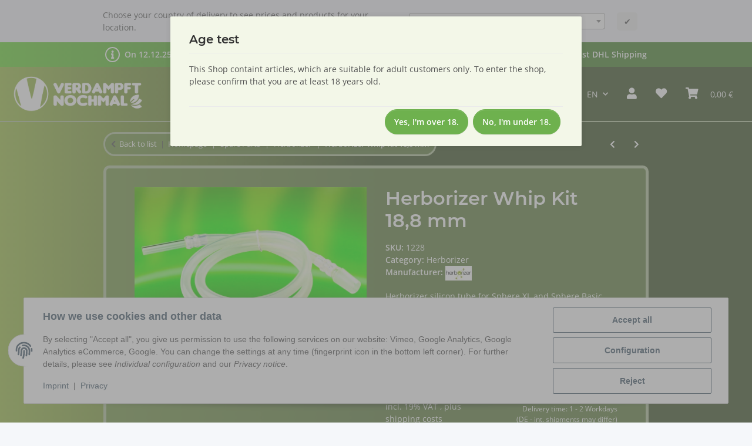

--- FILE ---
content_type: text/css
request_url: https://verdampftnochmal.de/templates/VerdampftnochmalNOVA/themes/my-nova/custom.css?v=5.5.3
body_size: 12361
content:
/****************************************** COLORS ********************************************/

:root {

    --top-bar-bg: hsla(100, 67%, 52%, 1);
    --top-bar-bg-gradiant: hsla(100, 50%, 35%, 1);
    --header-bg: hsla(76.86, 48.99%, 51.57%, 1);
    --header-bg-gradiant: hsla(88.7, 38.33%, 23.53%, 1);
    --border: #b1c39b;
    --link-hover: #6eb14e;
    --dark-green: #344E27;
    --shadow-white: rgba(255, 255, 255, 0.01);
    --boxes-bg: #f3f7e8;
    --dropdown-bg: #f5ffdc;
    --product-bg: #73964cb1;
    --news-btn: #feeb37;
    --footer-green: #283b0e;

}








/******************************************** HEADER ********************************************/


/* TOP BAR */

#header-top-bar > .container-fluid {
    justify-content: center;
    padding-top: .5rem;
    padding-bottom: .5rem;
    align-items: center;
    color: var(--white);
    font-weight: bold;
}

#header-top-bar {
    background: var(--top-bar-bg) ;
    background: linear-gradient(360deg, var(--top-bar-bg) 0%, var(--top-bar-bg-gradiant) 50%);
    background: -moz-linear-gradient(360deg, var(--top-bar-bg) 0%, var(--top-bar-bg-gradiant) 50%);
    background: -webkit-linear-gradient(360deg, var(--top-bar-bg) 0%, var(--top-bar-bg-gradiant) 50%);
    filter: progid: DXImageTransform.Microsoft.gradient( startColorstr="#6AD633", endColorstr="#4B872D", GradientType=1 );
}

#header-top-bar i {
    border: 2px solid var(--white);
    border-radius: 50%;
    padding: .25rem .5rem;
}

header .secure-checkout-topbar,
body[data-page="11"] header .nav.topbar-main.nav-dividers {
    display: none !important;
}





/* HEADER */

header {
    background: -webkit-linear-gradient(360deg, var(--header-bg) 0%, var(--header-bg-gradiant) 50%);
    box-shadow: none;
    border-bottom: 2px solid var(--border);
}

header, header a {
    color: var(--white);
}

header a:hover:not(.dropdown-item):not(.btn) {
    color: var(--link-hover);
}

@media (max-width: 991px) {
    body[data-page="11"] header > .container-fluid {
        display: block;
    }
}

/* SHOP NAV */

#comparelist-dropdown-container a,
header .submenu-headline-toplevel,
.categories-recursive-dropdown .nav-link,
header .account-icon-dropdown .dropdown-menu-right .dropdown-body a,
header .account-icon-dropdown .dropdown-menu-right .dropdown-footer a,
header  .dropdown-cart-items a,
header .shipment {
    color: var(--dark);
}

#comparelist-dropdown-container a:hover {
    color: var(--link-hover);
}

header #search .form-control {
    height: 25px;
    border-color: var(--white) !important;
    border-radius: 200px 200px 200px 200px;
    background: var(--white);
}

header #search .input-group {
    align-items: center;
}

header #search .btn-secondary {
    background-color: transparent !important;
    border-color: transparent !important;
}

header #shop-nav .nav-item i,
header .fa-user,
header .fa-search {
    font-size: 1.2rem;
}

header .fa-sup {
    font-size: 10px;
}

header .wishlist-dropdown-footer .btn-primary {
    color: var(--white) !important;
}

@media (min-width: 1600px) {

    header #search .form-control {
        width: 250px;
    }
}


@media (min-width: 992px) {

    #search {
        margin-right: 0;
    }

    #search .form-clear {
        bottom: 10px;
        justify-content: normal;
    }
}


@media (max-width: 991px) {

    header .fa-sup {
        top: 3px;
    }
}

@media (max-width: 340px) {

	#shop-logo{
		max-width: 80px;
	}
	
    #shop-nav .search-wrapper-dropdown{
        margin-right: -15px;
    }
}


/* MEGA MENU */

header .navbar-nav > .nav-item > .nav-link.dropdown-toggle::after {
    content: none !important;
}

header .navbar-nav > .nav-item > .nav-link::before {
    border: none;
}

header  .nav-scrollbar .navbar-nav > .nav-item.nav-scrollbar-item.active .nav-link {
    font-weight: bold;
    text-transform: uppercase;
    color: var(--link-hover);
}

header  .nav-scrollbar .navbar-nav > .nav-item.nav-scrollbar-item.active .nav-link  .nav-mobile-heading {
    border: 2px solid var(--white);
    border-radius: 200px 200px 200px 200px;
    padding-right: 6px;
    padding-left: 6px;
}

header  .nav-scrollbar .navbar-nav > .nav-item.nav-scrollbar-item.active .nav-link:hover .nav-mobile-heading {
    background: var(--white);
    text-decoration: none;
}

header .navbar-nav .dropdown .nav-item a .text-truncate {
    font-weight: 400;
    text-transform: capitalize;
    color: var(--dark);
}

header .navbar-nav .dropdown .nav-item a:hover:not(.dropdown-item):not(.btn) .text-truncate {
    color: var(--link-hover);
}

.nav-scrollbar-arrow.right {
    background-image: linear-gradient(to right, var(--shadow-white) 0%, var(--dark-green) 70%);
}

.nav-scrollbar-arrow.left {
	background-image: linear-gradient(to right, var(--header-bg) 30%, var(--shadow-white) 100%);
}

.nav-scrollbar-arrow.right,
.nav-scrollbar-arrow.left {
    color: var(--white);
}

.nav-scrollbar-inner {
    overflow-x: hidden;
}

.nav-scrollbar-item .nav-mobile-heading,
header .navbar-nav > .nav-item > .nav-link .text-truncate {
    font-weight: bold;
}

/*header .navbar-nav > .nav-item > .nav-link:hover .nav-mobile-heading,*/
header .navbar-nav > .nav-item > .nav-link:hover .text-truncate {
    /*text-decoration: underline;*/
    transition: .2s all linear;
}

@media (min-width: 992px) {

    nav.navbar {
        align-items: center !important;
    }

    header .nav-scrollbar-inner {
        align-items: center;
        padding-bottom: 0;
    }
	
	header .navbar-collapse {
		height: auto;
	}

    header .navbar-nav > .nav-item > .nav-link {
        padding: 1rem 1rem;
		font-size: 1rem;
    }

}

@media (max-width: 991px) {

    #mainNavigation, #mainNavigation .subcategory-wrapper,
    #mainNavigation .categories-recursive-dropdown  {
        background: -webkit-linear-gradient(270deg, var(--header-bg) 0%, var(--header-bg-gradiant) 50%);
    }

    #mainNavigation .subcategory-wrapper a:hover,
    .navbar-toggler-icon:hover {
        color: var(--link-hover);
    }

    header .navbar-toggler,
    header .navbar-nav .dropdown .nav-item a .text-truncate {
        color: var(--white);
    }
}






/* LOGO */

@media (min-width: 992px) {

    header .navbar-brand img {
        height: 60px;
    }

    header .navbar-brand {
        padding-top: 0;
        padding-bottom: 0;
    }

    .toggler-logo-wrapper .logo-wrapper {
        padding-left: 0;
    }
}




/******************************** Products **************************************/

body[data-page="2"] .title {
    text-align: center;
}

.productlist-filter-headline {
    border-bottom-right-radius: 0 !important;
    border-bottom-left-radius: 0 !important;
    margin-bottom: 0;
    border-radius: 5px !important;
    z-index: 11;
}

.page-text,
.productlist-page-nav.productlist-page-nav-header-m > .col {
    color: var(--white);
}

.page-item.active .page-link::after, .page-item.active .page-text::after {
	border-bottom: 4px solid  var(--link-hover);
}

.page-link:hover, .page-text:hover,
.page-item.active .page-link, .page-item.active .page-text {
    color:  var(--link-hover);
}

aside {
    background: var(--boxes-bg);
}

#sidepanel_left #asideCats {
    border: 2px solid var(--white);
    border-radius: 5px;
    border-top-right-radius: 0;
    border-top-left-radius: 0;
    margin-top: -.5rem;
    margin-left: 2px;
    margin-right: 2px;
    z-index: 10;
    padding: 1rem;
    background: var(--dropdown-bg);
}

aside .nav-panel > .nav > .active > .nav-link {
    border-bottom: 2px solid var(--link-hover);
}

aside .box-categories .dropdown .collapse, aside .box-linkgroup .dropdown .collapse {
    background: var(--dropdown-bg);
}

.box-link-wrapper i.snippets-filter-item-icon-right {
    color: var(--link-hover);
}

aside .box-filter-hr {
    display: none;
}

aside .input-group-text {
    background: var(--link-hover);
    border-color: var(--link-hover);
    color: var(--white);
}

.productlist-page-nav-bottom,
.productlist-page-nav-top {
    display: none;
}

body[data-page="2"] .title ~ .row.justify-content-lg-end {
    padding: 1rem;
    border: 5px solid var(--border);
    border-radius: 5px;
    margin-left: -5px;
    margin-top: 1rem;
    background: var(--product-bg);
    margin-bottom: 1rem;
    margin-right: 0;
}

.productbox.productbox-hover .productbox-inner::before {
    content: none;
}

body[data-page="2"] .productbox-inner {
    background: var(--boxes-bg);
    border: 5px solid var(--boxes-bg);
    border-radius: 10px;
    padding: .3rem;
    color: var(--dark);
}

.productbox-image {
    margin-bottom: 1rem;
}

.productbox-inner .productbox-title {
    text-align: center;
    font-size: 1rem;
    font-weight: bold;
}

.productbox-inner .price_wrapper {
    text-align: center;
}

.productbox-ribbon.ribbon {
    top: 0 !important;
    left: -17px !important;
}

.productlist-page-nav,
.snippets-filter-item-all {
   color: var(--white);
}

.productbox-inner .rating {
    text-align: center;
    display: block;
}

@media (min-width: 768px) {

    .productlist-page-nav.productlist-page-nav-header-m {
        margin-top: 0;
    }

    .productlist-page-nav.productlist-page-nav-header-m > .col {
        margin-top: 0;
        margin-bottom: 1rem;
    }

    .sidepanel-left {
        margin-top: 0;
        padding: 1rem;
        border-radius: 5px;
    }


}

@media (max-width: 991px) {

    aside {
        background: transparent;
    }

    .productlist-page-nav.productlist-page-nav-header-m > .col {
        text-align: center;
    }

}

@media (max-width: 767px) {

    #sidepanel_left #asideCats {
       display: block !important;
       margin: 0;
    }

    aside .box-normal-hr {
        border: none;
    }

    .sidepanel-left .box-normal .box-normal-link {
        background-color: var(--link-hover);
        border-color: var(--link-hover);
        margin-bottom: 0;
        padding: 1rem;
        border-top-left-radius: 5px;
        border-top-right-radius: 5px;
    }

    .productbox-inner .productbox-title,
    .productbox-inner .productbox-price {
        font-size: 14px;
    }

}







/* Detail Seite */
#product-offer {
    border: 5px solid var(--border);
    background: var(--product-bg);
    color: var(--white);
}

#product-offer a,
#product-offer .product-info .question-on-item .question {
    color: var(--white);
}

#product-offer a:hover,
#product-offer .product-info .question-on-item .question:hover {
    color: var(--link-hover);
}

.tab-content {
    margin: 0 0;
    padding: 2rem;
    background: #fff;
}

.tab-navigation .nav-link {
    color: var(--white);
}

.nav-tabs .nav-link.active, .nav-tabs .nav-item.show .nav-link, .nav-tabs .nav-link:hover {
    color: #fff;
}

.tab-navigation .nav-link::after {
    display: none;
}

.product-detail .product-actions {
    position: static;
}

#image_wrapper.fullscreen .product-detail-image-topbar #image_fullscreen_close:hover,
#image_wrapper #gallery .slick-arrow:hover {
    background-color: var(--link-hover);
    color: var(--white);
}

/*#tab-description .desc {
    height: 100px;
    overflow: hidden;
    transition: height 2s ease-in;
}

#loadMore {
    display: flex;
    margin: 0 auto;
}

#tab-description .desc.readmore {
    height: auto !important;
    transition: height 2s ease-in;
   
}*/

@media (min-width: 992px) {

    #product-offer {
        margin-right: 0;
        margin-left: 0;
        padding: 2rem;
        margin-top: -1.5rem;
        border-top-left-radius: 10px;
        border-top-right-radius: 10px;
        border-bottom: none;
    }

    .tab-navigation .nav-link {
        font-size: 1rem;
    }

    .product-offer .price.h1 {
        font-size: 3rem;
    }

    .nav-tabs {
        border: 5px solid var(--border);
        background: -webkit-linear-gradient(360deg, var(--header-bg) 0%, var(--header-bg-gradiant) 50%);
        padding-right: 1rem;
        padding-left: 1rem;
    }

}

@media (min-width: 1300px) {

    .nav-tabs {
        margin-right: -2rem;
        margin-left: -2rem;
        border-radius: 200px 200px 200px 200px;
    }

}

@media (max-width: 991px) {

    #product-offer {
        border: none;
        background: transparent;
    }

}

@media (max-width: 767px) {

    .product-buy .btn-primary {
        margin-bottom: 1rem;
    }

}




/****************  WARENKORB *******************************************/

#cart-form a:hover,
#cart-form button:hover {
    color: var(--link-hover);
}

#cart-form .form-control.quantity {
    height: auto;
    font-size: .875rem;
}

#cart-form  .btn- {
    border-color: transparent !important;
    padding: 0.625rem 0.9375rem;
    background: var(--white) !important;
    color: var(--dark-green) !important;
}

#cart-form  .input-group-prepend {
    margin-right: 0;
}

@media (max-width: 767px) {

    body[data-page="3"] h1.h2 {
        font-size: 1.5rem;
    }

}






/***************** KASSEE ***************************/

body[data-page="11"] .card-title {
    color: var(--dark-green);
}

.stepper .step-active {
    background: var(--dark-green);
}

.stepper .step .step-content::after {
	background-color: var(--link-hover);
}

.stepper .step-active .step-content::after {
	background: var(--link-hover);
}

@media (min-width: 992px) {
	.stepper .step .step-content::after {
		background-color: var(--dark-green);
	}

	.stepper .step-active .step-content::after {
		background: var(--dark-green);
	}
}

.stepper .step-active .step-content {
    color: var(--white);
}

.stepper .step-active::after {
    border-left-color: var(--dark-green);
}

.checkout-steps .step-check {
	color:  var(--white);
}

.text-info {
    color: var(--white) !important;
}

.checkout-confirmation .checkout-confirmation-legal-notice {
    color: var(--white);
}

.checkout-confirmation .checkout-confirmation-items .card-body {
    margin-top: 0;
}

@media (max-width: 991px) {

    .stepper .step {
        background: transparent;
    }

    .stepper .step-active .step-content {
        color: var(--dark-green);
        padding: .5rem;
    }

    .stepper .step .step-content {
        color: var(--dark-green);
        padding: .5rem;
    }

}




/*********** SITEMAP SITEMAP SITEMAP **************/

body[data-page="25"] .card-header, body[data-page="25"] .card {
    background: var(--dark-green);
    border-color: var(--white);
    color: var(--white);
}


body[data-page="25"] .card-header {
    border-bottom: 1px solid var(--white);
}

a.nice-deco {
    color: var(--white);
}

a.nice-deco:hover {
    color: var(--link-hover);
}

a.nice-deco::after {
    content: none;
}

a.nice-deco::before {
    background: var(--link-hover);
}










/* Products Slider */
.no-opc .product-slider-wrapper .opc-product-slider {
	overflow: visible;
}

.no-opc .product-slider-wrapper .slick-slider-other {
	margin-bottom: 2rem;
}

.no-opc .product-slider-caption.hr-sect {
	justify-content: flex-start;
	margin-top: 1rem;
	margin-bottom: 1rem;	
}
.no-opc .product-slider-caption.hr-sect p {
	margin-bottom: 0;
}
.product-slider-wrapper .hr-sect::before, .product-slider-wrapper .hr-sect::after,
.slick-slider-other .hr-sect::before, .slick-slider-other .hr-sect::after {
    content: none;
}

.slick-slider-other .hr-sect {
    justify-content: flex-start;
    margin-top: 2rem;
}

.product-slider-wrapper .hr-sect a,
.slick-slider-other .hr-sect {
    color: var(--white);
}

@media (min-width: 1600px) {
	.product-slider-wrapper .slick-prev,
	.slick-slider-other .slick-prev {
		left: -6rem;
	}

	.product-slider-wrapper .slick-next,
	.slick-slider-other .slick-next {
		right: -6rem;
	}
}

.product-slider-wrapper .slick-arrow,
.slick-slider-other .slick-arrow {
    background-color: transparent;
    /*color: var(--dark-green);*/
	color: #fff;
    opacity: 1;	
}

.product-slider-wrapper .slick-arrow:hover,
.slick-slider-other .slick-arrow:hover {
    color: var(--link-hover);
}

.product-slider-wrapper .product-wrapper .items-wrapper, .slick-slider-other .product-wrapper .items-wrapper {
    background: var(--white);
    border-radius: 10px;
    padding: 1rem;
    /*height: auto;
    display: flex;
    flex-direction: column;
    justify-content: flex-end;*/
}

.product-slider-wrapper .slick-arrow::after,
.slick-slider-other .slick-arrow::after {
    font-size: 2rem;
}

.product-slider-wrapper .product-wrapper  .text-clamp-2,
.slick-slider-other  .text-clamp-2,
.product-slider-wrapper .product-wrapper .price_wrapper .price,
.slick-slider-other .price_wrapper .price {
    color: var(--link-hover);
    font-size: 1rem;
}

.carousel:not(.slick-initialized).slick-type-product .product-wrapper,
.slick-slide  {
    padding: 0 .5rem;
}
@media (max-width: 800px) {
	.carousel:not(.slick-initialized).slick-type-product .product-wrapper,
.slick-slide  {
    padding: 0 .5rem;
}
}

@media (max-width: 991.98px){
.slick-type-product:not(.slider-no-preview) .slick-list, .slick-type-half:not(.slider-no-preview) .slick-list, .slick-type-news:not(.slider-no-preview) .slick-list, .slick-type-three:not(.slider-no-preview) .slick-list, .slick-type-box:not(.slider-no-preview) .slick-list {
    padding-right: 0; 
}
}

@media (min-width: 1300px) {

    body[data-page="18"] .product-slider-wrapper,
    body[data-page="1"] .recommendations  {
        max-width: 1250px;
    }

    body[data-page="1"] .recommendations {
        margin: 0 auto;
    }

}

@media (min-width: 768px) {

    .slick-slider-other .slick-slider-other-container {
        padding-left: 0;
        padding-right: 0;
    }

}

@media (max-width: 767px) {
    .carousel:not(.slick-initialized).slick-type-product .product-wrapper {
        width: calc(100%/2);
        min-width: calc(100%/2);
    }
}

@media (max-width: 479px) {
    .carousel:not(.slick-initialized).slick-type-product .product-wrapper {
        width: calc(100%/1);
        min-width: calc(100%/1);
    }
}

@media (min-width: 767.999999px) {
    .carousel:not(.slick-initialized).slick-type-product .product-wrapper {
        width: calc(100%/3);
        min-width: calc(100%/3);
    }
}

@media (min-width: 991.999999px) {
    .carousel:not(.slick-initialized).slick-type-product .product-wrapper {
        width: calc(100%/4);
        min-width: calc(100%/4);
    }
}

@media (min-width: 1299.999999px) {
    .carousel:not(.slick-initialized).slick-type-product .product-wrapper {
        width: calc(100%/5);
        min-width: calc(100%/5);
    }
}

@media (max-width: 1599px) {

    .product-slider-wrapper .slick-prev {
        left: 0;
    }

    .product-slider-wrapper .slick-next {
        right: 0;
    }

}

@media (max-width: 1299px) {

    .slick-slider-other .slick-prev {
        left: 0;
    }

    .slick-slider-other .slick-next {
        right: 0;
    }

}

@media (max-width: 991px) {

    .slick-slider-other .hr-sect {
        justify-content: center;
        border: none;
        padding: 0;
    }

}











/* StartSeite */

body[data-page="18"] .nivo-caption {
    left: 40%;
    top: 50%;
    transform: translate(-40%, -50%);
    width: 50%;
    background: transparent !important;
    opacity: 1;
    color: var(--white) !important;
}

body[data-page="18"] .nivo-caption .title {
    font-size: 40px;
    text-transform: uppercase;
    color: var(--white);
}

body[data-page="18"] .nivo-caption p {
    width: 50%;
    font-size: 1rem;
}

body[data-page="18"] .theme-default .nivoSlider {
    z-index: 11;
}

.no-opc .favorite-cats-container {
    margin-top: -1rem;
    z-index: 10;
    padding: 2rem;
}

.no-opc .favorite-cats-container h2 {
    font-weight: 700;
    font-size: 30px;
}

.no-opc .favorite-cats-container .row.gallery .product-wrapper .category-wrapper {
    background: var(--white);
    padding: 1rem;
    border: 5px solid var(--boxes-bg);
    border-radius: 10px;
}

.no-opc .favorite-cats-container .row.gallery .product-wrapper .category-wrapper a {
    font-weight: 700;
    font-size: 1.5rem;
}

@media (max-width: 991px) {

    body[data-page="18"] .nivo-caption p {
        display: none;
    }

    .no-opc .favorite-cats-container .row.gallery .product-wrapper .category-wrapper a {
        font-size: 14px;
    }

    body[data-page="18"] .nivo-caption .title {
        font-size: 30px;
    }

}

@media (max-width: 479px) {

    body[data-page="18"] .nivo-caption .title {
        font-size: 1rem;
    }

    .no-opc .favorite-cats-container h2 {
        font-size: 1.5rem;
    }

    .no-opc .favorite-cats-container .row.gallery .product-wrapper .category-wrapper a {
        font-size: 10px;
    }

}









/* FOOTER */
#footer {
    color: var(--white);
    padding: 0;
    background:var(--boxes-bg);
}

#footer > .container-fluid {
    padding-right: 0;
    padding-left: 0;
    overflow-x: hidden;
}

#footer .newsletter-wrapper-bg {
    padding-right: 0;
    padding-left: 0;
    background: var(--top-bar-bg) ;
    background: linear-gradient(360deg, var(--top-bar-bg) 0%, var(--top-bar-bg-gradiant) 50%);
    background: -moz-linear-gradient(360deg, var(--top-bar-bg) 0%, var(--top-bar-bg-gradiant) 50%);
    background: -webkit-linear-gradient(360deg, var(--top-bar-bg) 0%, var(--top-bar-bg-gradiant) 50%);
    filter: progid: DXImageTransform.Microsoft.gradient( startColorstr="#6AD633", endColorstr="#4B872D", GradientType=1 );
}

#footer .newsletter-wrapper {
    display: flex;
    justify-content: center;
    align-items: center;
    padding: 1rem;    
}

#footer .newsletter-wrapper .info {
    width: 50%;
    font-size: 1.3rem;
    display: flex;
    align-items: center;	
}

#footer .newsletter-wrapper .info i,
#footer .footer-usps i {
    font-size: 4rem;
}

#footer .newsletter-wrapper form {
    width: 50%;
}

#footer .news-button {
    color: var(--dark-green);
    background-color: var(--news-btn);
    border-color: var(--news-btn);
    border-radius: 200px 200px 200px 200px;
}

#footer .form-control {
    border-radius: 200px 200px 200px 200px;
    margin-right: .5rem;
}

#footer .footer-usps {
    background: -webkit-linear-gradient(360deg, var(--header-bg) 0%, var(--header-bg-gradiant) 50%);
    border: 5px solid var(--link-hover);
    padding-top: 1rem;
    padding-bottom: 1rem;
}

#footer .footer-usps h3 {
    font-size: 1.5rem;
    margin-bottom: .5rem;
}

#footer .footer-usps p {
    margin-bottom: .5rem;
}

#footer .footer-social-media,
.footnote-vat,.footnote-vat-custom, #footer #copyright {
    background-color: transparent;
}

#footer .footer-boxes-container {
    background: url('../base/images/footer_left.jpg'), url('../base/images/footer_right.jpg');
    background-position: top left, top right;
    background-size: contain;
    background-repeat: no-repeat, no-repeat;
}


#footer.newsletter-active #footer-boxes {
    margin-top: 0;
}

#footer .footer-social-media {
    margin-bottom: .5rem;
    margin-top: .5rem;
}

#footer .footer-additional-wrapper li {
   margin-bottom: 0;
}

#footer #footer-boxes,
#footer .productlist-filter-headline,
#footer .nav-link {
    color: var(--footer-green);
}

#footer .nav-link:hover {
    color: var(--link-hover);
}

#footer.newsletter-active #footer-boxes {
    padding-top: 2rem;
}

#footer .footer-boxes-container {
    position: relative;
}

#footer #footer-boxes > .col-lg-4:first-child, #footer #footer-boxes > .col-lg-4:nth-child(2), #footer #footer-boxes > .col-lg-4:nth-child(3) {
    border-bottom: 2px solid var(--footer-green);
    margin-bottom: 2rem;
    display: flex;
    justify-content: center;
    padding-right: 0;
    padding-left: 0;
}

#footer .footer-social-media ul {
    justify-content: center;
}

#footer .btn-icon-secondary {
    border-color: var(--footer-green);
    color: var(--white);
    background-color: var(--footer-green);
}

#footer .footnote-vat-custom {
    text-align: center;
    color: var(--footer-green);
}

#footer #system-credits {
    color: var(--footer-green);
    margin-bottom: 1rem;
}

#footer #system-credits .text-white {
    color: var(--footer-green) !important;
}

#footer .special-box h3 {
    color:var(--footer-green) ;
}

#footer .special-box .link {
    padding-right: 1rem;
    padding-left: 1rem;
    margin-bottom: 2rem;
}

#footer .special-box .link,
#footer .special-box .shop_now {
    display: flex;
    justify-content: space-between;
    align-items: center;
}

#footer .special-box .link a {
    font-size: 1rem;
    color: var(--footer-green);
    border: 2px solid var(--footer-green);
    border-radius: 200px 200px 200px 200px;
    padding-right: .5rem;
    padding-left: .5rem;
    margin-bottom: .5rem;
    display: inline-block;
}

#footer .special-box .link a:hover {
    background: var(--link-hover);
    color: var(--white);
    border-color: var(--link-hover);
}

#footer .special-box .shop_now ~ hr {
    border-top: 3px solid var(--link-hover);
}

#footer .special-box .shop_now .right hr {
    border-color: transparent;
}

#footer .special-box .shop_now .right {
    color: var(--dark-green);
    font-weight: bold;
    font-size: 1rem;
}

#footer .special-box .shop_now ~ hr ~ .shop_now .left,
#footer .special-box .shop_now ~ hr ~ .shop_now .right {
    width: 50%;
}

#footer .nav-link {
    padding: 0 0;
}

#footer li {
    margin-bottom: 0;
}

#footer-boxes p {
    margin-bottom: .25rem;
}

#footer #copyright {
    background-color: transparent;
    color: var(--footer-green);
    margin-top: 0;
}

#footer #copyright > div {
    padding-top: 0;
    padding-bottom: 0;
    font-size: 0.75rem;
    text-align: center;
}

@media (max-width: 1299px) {
	
	#footer .footer-usps > .row > .col {
		margin-bottom: 1rem;
    }

    #footer .footer-usps > .row > .col > .row {
        flex-direction: column;
    }

    #footer .footer-usps > .row > .col > .row > .col {
        text-align: center;
		flex: 0 0 100%;
		max-width: 100%;
    }
	
	#footer .footer-usps > .row > .col > .row > div.col:first-of-type {		
		display: flex;
		justify-content: center;
		margin-bottom: .5rem;		
	}

    #footer .footer-usps h3 {
        font-size: 1rem;
    }

    #footer .footer-usps p {
        margin-bottom: 1rem !important;
    }

    #footer .footer-boxes-container {
        background-size: auto;
        background-position: bottom center;
    }

}

@media (max-width: 991px) {

    #footer .special-box .link {
        padding-right: 0;
        padding-left: 0;
        display: inline-block;
    }

    #footer .special-box .shop_now {
        flex-direction: column;
        justify-content: center;
        align-items: center;
    }

    #footer .special-box .shop_now .left {
        margin-bottom: 1rem;
    }

    #footer .special-box .shop_now ~ hr ~ .shop_now .left,
    #footer .special-box .shop_now ~ hr ~ .shop_now .right {
        width: 100%;
        text-align: center;
    }

}

@media (max-width: 767px) {

    #footer .newsletter-wrapper,
    #footer .newsletter-wrapper .info {
        flex-direction: column;
    }

    #footer .newsletter-wrapper form,
    #footer .newsletter-wrapper .info  {
        width: 100%;
    }

    #footer #footer-boxes > .col-lg-4:first-child, #footer #footer-boxes > .col-lg-4:nth-child(2), #footer #footer-boxes > .col-lg-4:nth-child(3) {
        border: none;
        margin-bottom: 0;
        display: block;
        padding: 1rem;
    }

    #footer .special-box .shop_now .right {
        margin-bottom: 1rem;
    }

}


@media (max-width: 479px) {

    #footer .newsletter-wrapper .info {
        font-size: 14px;
    }

    #footer .special-box .link {
        padding: 1rem;
    }

}




/* General */
.form-control:focus {
    box-shadow: 0 0 0;
    border-color: var(--link-hover);
}

legend,
.pass-wrapper,
.account-head-data  {
    color: var(--white);
}

.btn-outline-danger {
    border-radius: 200px;
    background: #b90000;
    color: var(--white);
}

a {
    text-decoration: none;
    transition: none;
}

a:hover, a:focus {
	color: var(--link-hover);
}

.btn-primary {
    background-color: var(--link-hover);
    border-color: var(--link-hover);
    color:  var(--white);
    border-radius: 200px 200px 200px 200px;
}

.btn-primary:hover,
.btn-primary:focus, .btn-primary.focus,
.btn-primary:not(:disabled):not(.disabled):active {
    color: var(--white);
    background-color: var(--dark-green);
    border-color: var(--dark-green);
}

.btn.btn-secondary.dropdown-toggle {
	background-color: var(--link-hover);
    border-color: var(--link-hover);
    color:  var(--white);
    border-radius: 200px 200px 200px 200px;
}

.btn.btn-secondary.dropdown-toggle:hover,
.btn.btn-secondary.dropdown-toggle:focus, .btn.btn-secondary.dropdown-toggle.focus,
.btn.btn-secondary.dropdown-toggle:not(:disabled):not(.disabled):active {
    color: var(--white);
    background-color: var(--dark-green);
    border-color: var(--dark-green);
}

.btn-outline-primary {
    color: var(--white);
    background-color: var(--dark-green);
    border-color: var(--dark-green);
    border-radius: 200px 200px 200px 200px;
}

.btn-outline-primary:hover,
.btn-outline-primary:focus, .btn-outline-primary.focus,
.btn-outline-primary:not(:disabled):not(.disabled):active {
    background-color: var(--link-hover);
    border-color: var(--link-hover);
    color:  var(--white);
}

header .btn-outline-primary {
    color: var(--white);
    background-color: var(--dark-green);
    border-color: var(--dark-green);
    border-radius: 200px 200px 200px 200px;
}

header .btn-outline-primary:hover,
header .btn-outline-primary:focus, header .btn-outline-primary.focus,
header .btn-outline-primary:not(:disabled):not(.disabled):active {
    background-color: var(--link-hover);
    border-color: var(--link-hover);
    color:  var(--white);
}

.fa-sup {
    background: var(--white);
    color: var(--dark-green);
}

.cart-dropdown .dropdown-cart-items img {
    width: 100%;
    height: auto;
}

#main-wrapper {
    background: -webkit-linear-gradient(360deg, var(--header-bg) 0%, var(--header-bg-gradiant) 50%);
}

body[data-page="2"] .has-left-sidebar .breadcrumb-container {
    display: none;
}

h1, h2, h3, h4, h5, h6, .h1, .h2, .product-matrix .product-matrix-title, .h3, .sidepanel-left .box-normal .box-normal-link, .h4, .h5 {
    color: var(--white);
}

h1.h2 {
    font-size: 2rem;
}

.btn-outline-secondary {
    border-color: var(--white);
    background-color: transparent;
    color: var(--white);
}

.btn-outline-secondary:not(:disabled):not(.disabled).active {
    border-color: var(--link-hover);
    background-color: var(--link-hover);
    color: var(--white);
}

.btn-link:hover {
    color: var(--link-hover);
}

hr {
    border-top: 1px solid var(--white);
}

.noUi-horizontal .noUi-handle {
    top: -0.2em;
    border-radius: 50%;
    background: var(--link-hover);
    border: 0;
    width: 0.7em;
    height: 0.7em;
    box-shadow: 0px 0px 0px 5px #add703c9;
}

.noUi-horizontal .noUi-connect {
    background: var(--link-hover);
}

.bootstrap-select.custom-select button.dropdown-toggle:focus,
.bootstrap-select.custom-select.show button.dropdown-toggle,
.bootstrap-select.custom-select:not(:disabled):not(.disabled):active {
    border-color:var(--link-hover);
    outline: none !important;
}

.badge-primary {
    color: var(--white);
    background-color: var(--link-hover);
}

.breadcrumb {
    background: var(--product-bg);
    border: 3px solid var(--border);
    border-radius: 200px 200px 200px 200px;
    padding-right: 10px;
    padding-left: 10px;
}

.breadcrumb a {
    color: var(--white);
}

.breadcrumb a:hover {
    color: var(--link-hover);
}

.breadcrumb-item + .breadcrumb-item::before {
    color: var(--white);
    content: "|";
}

.swatches-text {
    border: 1px solid var(--white);
}

.swatches-text.active {
    border: 1px solid var(--link-hover);
    background-color: var(--link-hover);
}

.vat_info {
    color: var(--white);
}

.modal-content {
    background: -webkit-linear-gradient(360deg, var(--header-bg) 0%, var(--header-bg-gradiant) 50%);
    color: var(--white);
}

.modal-content a {
    color: var(--white);
}

.modal-content a:hover {
    color: var(--link-hover);
}

.modal-content .col-form-label {
	color: #525252;
}

.modal-header .close:hover {
    background-color: var(--link-hover);
}

.carousel-thumbnails .slick-slide {
    border: 1px solid var(--white);
}

.custom-control-input:checked ~ .custom-control-label::before {
    border-color: var(--link-hover);
    background-color: var(--link-hover);
}

.estimated-delivery,
.estimated-delivery:hover .estimated-delivery-info  {
    color: var(--white);
}

.btn- {
    border-color: transparent !important;
    border: none;
    background: transparent !important;
    padding: 0;
}

.counter {
    border-top-right-radius: 200px;
    border-bottom-right-radius: 200px;
    background-color: var(--white);
}

.form-control.quantity {
    border-top-left-radius: 200px;
    border-bottom-left-radius: 200px;
    height: 44px;
    font-size: 1rem;
    color: var(--dark-green);
}

.fa.fa-greater-than,
.fa.fa-less-than {
    transform: rotate(270deg);
    color: var(--dark-green);
}

.form-counter {
    border: none;
}

.badge-circle-1 {
    border-color: var(--link-hover);
    color: var(--link-hover);
}

.badge-circle-1:hover,
.badge-circle-1:focus, .badge-circle-1.focus,
.badge-circle-1:not(:disabled):not(.disabled):active {
    background: var(--link-hover);
    color: var(--white);
    border-color: var(--link-hover);
}

.slick-dots li.slick-active button {
    border-color: var(--link-hover);
    background: var(--link-hover);
}

.navigation-arrows .btn {
    color: var(--white);
}

.navigation-arrows .btn:hover {
    color: var(--link-hover);
}

.smoothscroll-top  {
    background-color: var(--dark-green);
    color: var(--white);
}

.smoothscroll-top:hover  {
    background-color: var(--link-hover);
}

body[data-page="18"] #content-wrapper:not(.has-fluid) {
	padding-top: 0;
}

@media (min-width: 992px) {
    body[data-page="2"] #content > .row {
        margin-left: 0;
    }

    .breadcrumb-wrapper {
        border: none;
    }
}

/******************/
/* Ausbesserungen */
/******************/

.badge-circle-1.on-list {
	border: 1px solid var(--dark-green);
	background-color: var(--dark-green);
}

/* Header */

header#jtl-nav-wrapper {
	padding: .5rem 0;
}

#comparelist-dropdown-container a.btn-primary {
	color: #fff;
}

@media (max-width: 991px) {
	header {
		background: var(--header-bg-gradiant);
	}
}

.is-checkout header, .is-checkout .navbar, #jtl-nav-wrapper nav.navbar {
	height: auto;
}

header .dropdown-menu a:not(.dropdown-item):not(.btn) {
	color: #525252;
}

@media (min-width: 992px) {
	.toggler-logo-wrapper {
		height: 76px;
		display: flex;
		align-items: center;
	}
	
	header .navbar-nav > .nav-item > .dropdown-menu {
		display: block;
		max-height: 0;
		transition: max-height .5s ease-out;
	}
	
	header .navbar-nav > .nav-item > .dropdown-menu.show {
		display: block;		
		max-height: 80vh;
		transition: max-height .5s ease-in;
		overflow: hidden;
	}
	
	header .navbar-nav > .nav-item > .dropdown-menu.show .dropdown-body {
		max-height: 80vh;
	}
	
	header .navbar-nav > .nav-item > .dropdown-menu.show .dropdown-body > .container {
		max-height: calc(80vh - 3rem);
		overflow: auto;
		scrollbar-color: var(--link-hover) #f5f5f5;
		scrollbar-width: thin;
	}
	
	header .navbar-nav > .nav-item > .dropdown-menu.show .dropdown-body > .container .lg-row-lg {
		margin-left: -1rem;
		margin-right: -1rem;
	}
	
	header .navbar-nav > .nav-item > .dropdown-menu.show .dropdown-body > .container::-webkit-scrollbar-track {  
		border-radius: 100px;
	}
}
	
	header .nav-scrollbar .navbar-nav > .nav-item.nav-scrollbar-item.active .nav-link .nav-mobile-heading {
		background-color: #fff;
		padding: .5rem 1rem;
	}		
}

/* Header mobil */

@media (max-width: 575px) {
	header .navbar-brand img {
		height: 28px;
	}
	
	#shop-nav .nav-link {
		padding-left: 0.375rem;
		padding-right: 0.375rem;
	}
}

/* Content */

@media (max-width: 991px) {
	#main-wrapper {
		background: var(--header-bg-gradiant);
	}
}

body[data-page="31"] #main-wrapper,
body[data-page="19"] #main-wrapper,
body[data-page="8"] #main-wrapper,
body[data-page="10"] #main-wrapper,
body[data-page="16"] #main-wrapper,
body[data-page="4"] #main-wrapper,
body[data-page="5"] #main-wrapper,
body[data-page="21"] #main-wrapper,
body[data-page="20"] #main-wrapper,
body[data-page="27"] #main-wrapper,
body[data-page="36"] #main-wrapper,
body[data-page="17"] #main-wrapper {
	background: #f3f7e8;	
}

body[data-page="31"] #main-wrapper legend,
body[data-page="19"] #main-wrapper legend,
body[data-page="8"] #main-wrapper legend,
body[data-page="10"] #main-wrapper legend,
body[data-page="16"] #main-wrapper legend,
body[data-page="4"] #main-wrapper legend,
body[data-page="5"] #main-wrapper legend,
body[data-page="21"] #main-wrapper legend,
body[data-page="20"] #main-wrapper legend,
body[data-page="27"] #main-wrapper legend,
body[data-page="36"] #main-wrapper legend,
body[data-page="17"] #main-wrapper legend {
	color: #525252;	
}

body[data-page="31"] #main-wrapper hr,
body[data-page="19"] #main-wrapper hr,
body[data-page="8"] #main-wrapper hr,
body[data-page="10"] #main-wrapper hr,
body[data-page="16"] #main-wrapper hr,
body[data-page="4"] #main-wrapper hr,
body[data-page="5"] #main-wrapper hr,
body[data-page="21"] #main-wrapper hr,
body[data-page="20"] #main-wrapper hr,
body[data-page="27"] #main-wrapper hr,
body[data-page="36"] #main-wrapper hr,
body[data-page="17"] #main-wrapper hr {
	border-top: 1px solid rgba(0,0,0,.1);
}

body[data-page="19"] #main-wrapper *,
body[data-page="21"] #main-wrapper *,
body[data-page="20"] #main-wrapper *,
body[data-page="27"] #main-wrapper *,
body[data-page="36"] #main-wrapper *,
body[data-page="17"] #main-wrapper {
	color: #525252 !important;	
}

body[data-page="31"] #main-wrapper h1,
body[data-page="31"] #main-wrapper h2,
body[data-page="31"] #main-wrapper h3 {
	color: #525252;
}

body[data-page="10"] #main-wrapper h1,
body[data-page="10"] #main-wrapper h2,
body[data-page="10"] #main-wrapper h3,
body[data-page="10"] #main-wrapper .h1,
body[data-page="10"] #main-wrapper .h2,
body[data-page="10"] #main-wrapper .h3 {
	color: #525252;
}

body[data-page="8"] #main-wrapper h1,
body[data-page="8"] #main-wrapper h3 {
	color: #525252;
}

/* Startseite */

.start-collapse {
	color: var(--dark-green);
	font-weight: bold;
	font-size: 1rem;
}

@media (min-width: 992px) {
	#content-wrapper:not(.has-fluid) {
		padding-top: 2rem;
	}
}

body[data-page="18"] #content {
	padding-bottom: .1rem;
}

/* Mein Konto */

body[data-page="4"] #main-wrapper h1,
body[data-page="4"] #main-wrapper h2,
body[data-page="4"] #main-wrapper h3,
body[data-page="4"] #main-wrapper .h1,
body[data-page="4"] #main-wrapper .h2,
body[data-page="4"] #main-wrapper .h3,
body[data-page="4"] #main-wrapper .account-head-data {
	color: #525252;
}

body[data-page="4"] .account-data-item .card {
	height: 100%;
}

body[data-page="4"] .btn-outline-secondary {
	background-color: var(--link-hover);
	border-color: var(--link-hover);
	color: var(--white);
}

/* Kontaktseite */

body[data-page="5"] #main-wrapper h1,
body[data-page="5"] #main-wrapper h2,
body[data-page="5"] #main-wrapper h3,
body[data-page="5"] #main-wrapper .h1,
body[data-page="5"] #main-wrapper .h2,
body[data-page="5"] #main-wrapper .h3 {
	color: #525252;
}

/* Newsletter-Anmeldung */

body[data-page="8"] #main-wrapper h1,
body[data-page="8"] #main-wrapper h2,
body[data-page="8"] #main-wrapper h3,
body[data-page="8"] #main-wrapper .h1,
body[data-page="8"] #main-wrapper .h2,
body[data-page="8"] #main-wrapper .h3 {
	color: #525252;
}

/* Vergleichsliste */

body[data-page="17"] #main-wrapper h1,
body[data-page="17"] #main-wrapper h2,
body[data-page="17"] #main-wrapper h3,
body[data-page="17"] #main-wrapper .h1,
body[data-page="17"] #main-wrapper .h2,
body[data-page="17"] #main-wrapper .h3 {
	color: #525252;
}

body[data-page="17"] .btn-outline-secondary {
	background-color: var(--link-hover);
	border-color: var(--link-hover);
	color: var(--white);
}

body[data-page="17"] .table thead th {
	border-color: #525252;
}

body[data-page="17"] .table-bordered td {
	border-color: #525252;
}

body[data-page="17"] .comparelist .table tbody td:first-child {
	background-color: #E1F4E2;
}

body[data-page="17"] .table-hover tbody tr:hover {
	background-color: #E1F4E2;
}

body[data-page="17"] .estimated-delivery {
	color: #525252;
}

/* Wunschzettel */

body[data-page="16"] #main-wrapper h1,
body[data-page="16"] #main-wrapper h2,
body[data-page="16"] #main-wrapper h3,
body[data-page="16"] #main-wrapper .h1,
body[data-page="16"] #main-wrapper .h2,
body[data-page="16"] #main-wrapper .h3 {
	color: #525252;
}

body[data-page="16"] .btn-outline-secondary {
	background-color: var(--link-hover);
	border-color: var(--link-hover);
	color: var(--white);
}

body[data-page="16"] .wishlist-item .productbox {
	background-color: #fff;
	padding: .5rem;
}

body[data-page="16"] .productbox .productbox-title {
	min-height: 48px;
}

body[data-page="16"] .productbox .vat_info {
	color: #525252;
}

.custom-cms-content a {
	text-decoration: underline;
}

.custom-cms-content a:hover {
	color: var(--link-hover) !important;
}

body[data-page="19"] #main-wrapper .custom-cms-content a:hover,
body[data-page="21"] #main-wrapper .custom-cms-content a:hover,
body[data-page="20"] #main-wrapper .custom-cms-content a:hover,
body[data-page="27"] #main-wrapper .custom-cms-content a:hover,
body[data-page="36"] #main-wrapper .custom-cms-content a:hover,
body[data-page="17"] #main-wrapper .custom-cms-content a:hover {
	color: var(--link-hover) !important;
}

/* Hersteller-Seite */

body[data-page="24"] #main-wrapper a {
	color: #fff;	
}

/* Slider */

.theme-default .nivoSlider {
	margin-bottom: 2rem;
}

.theme-default a.nivo-prevNav {
	left: 30px;
}

.theme-default a.nivo-nextNav {  
	right: 30px;
}

/* Modal */

.modal-content {
	background: #f3f7e8;
	color: #525252;
}

.modal-content legend, .modal-content a:not(.btn) { 
	color: #525252;
}

.modal-content h1, .modal-content h2, .modal-content h3,  .modal-contenth4, .modal-content h5, .modal-content h6, .modal-content .h1, .modal-content .h2, .modal-content .h3, .modal-content .h4, .modal-content .h5 {
	color: #525252;
}

.modal-content a:not(.btn):hover {
	color: var(--link-hover);
}

.modal-content a.btn:hover {
	color: #fff;
}

.modal-content .product-slider-wrapper .slick-arrow, .modal-content .slick-slider-other .slick-arrow {
	background-color: var(--link-hover);
	padding: .5rem;
}

.modal-content .product-slider-wrapper .slick-prev, .modal-content .slick-slider-other .slick-prev {
    left: 1rem;
}

.modal-content .product-slider-wrapper .slick-next, .modal-content .slick-slider-other .slick-next {
    right: 1rem;
}

.modal-content #pushed-success { 
	box-shadow: none;
	margin-bottom: 0;
}

/* Artikelslider */

.product-slider-wrapper {
	padding: .5rem 1.5rem;
	background-color: var(--product-bg);
	border: 5px solid var(--border);
	border-radius: 10px;
	margin-bottom: 2rem;
}

.custom-product-slider .slick-slider-other {
	padding: .5rem 1.5rem;
	background-color: var(--product-bg);
	border: 5px solid var(--border);
	border-radius: 10px;
	margin-bottom: 2rem;
}

@media (max-width: 1299px) {
	.product-slider-wrapper {
		border-radius: 0;
		border-left: 0;
		border-right: 0;
	}	
}

.slick-slider-other .hr-sect {
	margin-top: 1rem;
	margin-bottom: 1rem;
}

.no-opc .hr-sect.h2-custom {
	justify-content: start;
}

.product-slider-wrapper .slick-arrow:hover, .slick-slider-other .slick-arrow:hover {
	color: #ffffff;
}

/*.slick-arrow:hover {
	background-color: var(--link-hover);	
}*/

.brands-slider-container .slick-arrow {
	background-color: transparent; 
	color: #fff;
	opacity: 1;
}

.brands-slider-container {
	max-width: 1250px;
}

.brands-slider-container .slick-arrow:hover {
	color: #fff;
}

.brands-slider-container .slick-arrow::after {
	font-size: 2rem;
}

@media (min-width: 1600px) {
	.brands-slider-container .slick-prev {
		left: -6rem;
	}

	.brands-slider-container .slick-next {
		right: -6rem;
	}
}

@media (max-width: 1599px) {
	.brands-slider-container .slick-prev {
		left: 0;
	}
	
	.brands-slider-container .slick-next {
		right: 0;
	}
	
	.product-slider-wrapper .slick-arrow, .slick-slider-other .slick-arrow {
		background-color: var(--link-hover);
		padding: .5rem;
	}
}

/* Artikelliste */

@media (max-width: 767px) {
	.pagination .dropdown > .btn {		
		margin-bottom: 1rem;		
	}
}

body[data-page="2"] #result-wrapper .desc {
	color: #fff;
}

body[data-page="2"] #result-wrapper .desc a {
	color: #fff;
}

body[data-page="2"] .sub-categories a {
	color: #fff;
}

body[data-page="2"] .item_desc.text-muted-util {
	color: #fff;
}
[data-page="2"] .js-collapse-filter:not(.modal-body) .snippets-filter-mobile-sorting-link, [data-page="2"] .js-collapse-filter:not(.modal-body) .snippets-filter-mobile-item a, [data-page="2"] .js-collapse-filter:not(.modal-body) .snippets-filter-mobile-sorting-collapse .dropdown-item{
    color: #fff;
}

.desc a {
	text-decoration: underline;
}

body[data-page="2"] #result-wrapper .desc a:hover {
	color: #f5ffdc;
}

#product-list.layout-gallery .product-wrapper {
	margin-bottom: 2rem;
	height: auto !important;
}
#product-list.layout-gallery .productbox{
	height: 100%;
}

.layout-gallery .product-wrapper .productbox-inner {
	min-height: 330px;
}

.layout-gallery .product-wrapper .productbox-inner > .row {
	position: relative;
	height: 100%;
}

.layout-gallery .item-list-basket-details {
	margin-top: 0;
}

#product-list .product-wrapper .form-basket, .product-wrapper .productbox-inner {
	height: 100%;
}

.product-wrapper .items-wrapper {
	height: 100%;	
}

.product-wrapper .items-wrapper > a:nth-of-type(2) {
	padding-top: .5rem;
	display: block;
}

#product-list .productbox-image {
	margin-bottom: 0;	
}	

/*#product-list .product-wrapper .square::before {
	padding-bottom: 0;
}

#product-list .product-wrapper .square-image .inner {
	position: relative;
	width: 100%;
	height: auto;
}*/

.product-wrapper .square::before {
	padding-bottom: 75%;
}

/*#product-list .square-image .inner picture {
	position: relative;
}*/

/*.product-wrapper .square-image .inner img {
	width: 100%;
	top: 0;
	left: 0;
	transform: none;
}*/

.product-wrapper .price_wrapper {
	margin-bottom: 0;
}

#product-list.layout-list .product-wrapper:not(:last-child) {
	margin-bottom: 2rem;
}

#product-list.layout-list  .productbox-inner .productbox-title {
	text-align: left;
}

#product-list.layout-list .productbox-inner .rating {
    text-align: left;
}

#product-list.layout-list .productbox-row .productbox-options {
    text-align: center;
}

.layout-gallery .delivery-status.item-delivery-status {
	text-align: center;	
	margin: .5rem 0;
}

.layout-gallery .delivery-status .estimated_delivery {
	display: none;
}

.status-historical{
	background-color: grey;
}


/* Seitennavigation */

#sidepanel_left {
	padding: .5rem;
	background-color: #fff;
}

#sidepanel_left .box {
	margin-bottom: 2rem;
}

#sidepanel_left .box > .productlist-filter-headline {
	font-family: "Open Sans", sans-serif;
	background-color: var(--link-hover);
	border-color: var(--link-hover);
	color: var(--white);
	padding: 0.625rem 0.9375rem;
	font-size: 0.875rem;
	font-weight: bold;
	line-height: 1.5;
}

#sidepanel_left .box > .btn {
	background-color: var(--link-hover);
	border-color: var(--link-hover);
	color: var(--white);
	padding: 0.625rem 0.9375rem;
	font-weight: bold;
	border-radius: 5px;
}

#sidepanel_left .box > div:not(.productlist-filter-headline) {
	border: 2px solid var(--white);
	border-radius: 5px;    
	border-top-right-radius: 0;
	border-top-left-radius: 0;	
	margin-left: 2px;
	margin-right: 2px;	
	padding: 1rem;
	background: var(--dropdown-bg);
}

@media (min-width: 992px) {
	#content-wrapper.has-left-sidebar #content > .row {
		position: relative;
	}
	
	#sidepanel_left {
		position: sticky;
		max-height: calc(100vh - 110px);
		overflow-y: scroll;
		top: 100px;
		border-radius: 0;
	}
	
	#sidepanel_left {
		margin-top: -1rem;
		margin-left: -1rem;
		width: calc(100% + 1rem);
	}
}

@media (max-width: 991px) {
	#sidepanel_left #asideCats {
		padding: 0;
		border: none;
	}
	
	#sidepanel_left #asideCats > div {
		padding: 1rem;
	}
	
	#sidepanel_left .box-linkgroup > div > .nav-panel.box-nav-item {		
		margin-top: 0;
		background-color: var(--dropdown-bg);
		border-bottom-left-radius: 5px;
		border-bottom-right-radius: 5px;
	}
	
	#sidepanel_left .productlist-filter-headline {
		background-color: var(--link-hover);
		border-color: var(--link-hover);
		margin-bottom: 0;
		padding: 1rem;
		border-radius: 5px;
		border-bottom-left-radius: 0 !important;
		border-bottom-right-radius: 0 !important;
		color: #fff;
	}
	
	#sidepanel_left .productbox-inner {
		border-top-left-radius: 0;
		border-top-right-radius: 0
	}
	
	#sidepanel_left .box > div:not(.productlist-filter-headline) {
		border: none;
	}
}

.productbox-show-variations.productbox-hover:hover .productbox-quick-actions {
	right: .5rem;
	top: .5rem;
}

@media (min-width: 768px) {
	body[data-page="2"] .productlist-page-nav .productlist-item-info.productlist-item-border {
		border-right: none;
	}
}

body[data-page="2"] .page-item {  
	background-color: #fff;
}

#collapseFilter .modal-content a.btn-outline-secondary.filter-type-Characteristic {
	border-color: #525252;  
	color: #525252;
}

/* Detailseite */

body[data-page="1"] #content-wrapper:not(.has-fluid) {
	padding-top: 1rem;
}

body[data-page="1"] .breadcrumb-wrapper {
	margin-bottom: 1rem;
}

.product-detail .product-manufacturer img {
	max-width: 45px;
}

#image_wrapper {
	margin-bottom: 0;  
}

#image_wrapper #gallery {
	margin-bottom: 1rem;
}

.gallery-with-action.fullscreen .inner img {
	margin: 0 auto;
}

#product-offer .product-info ul.info-essential {
	margin: 1rem 0;
}

.elastic-video iframe{max-width: 100%;}

body[data-page="1"] .shortdesc p {
	margin-bottom: .5rem;
}

body[data-page="1"] .desc h2,
body[data-page="1"] .desc h3,
body[data-page="1"] .desc h4,
body[data-page="1"] .desc .h2,
body[data-page="1"] .desc .h3,
body[data-page="1"] .desc .h4 {
	color: #525252;
}

body[data-page="1"] .price_wrapper {
  margin-bottom: .5rem;
}

#product-offer .variations .custom-radio:hover, #product-offer .variations .custom-radio:focus {
	color: #fff;  
	background-color: var(--dark-green);
}

#product-offer .bootstrap-select.custom-select button.dropdown-toggle, #product-offer .bootstrap-select.custom-select button:not(.navbar-toggler)[data-toggle="collapse"] {
	background: var(--link-hover);
	border-color: #233A16;
	color: #fff;	
}

#product-offer .bootstrap-select .dropdown-menu {
	background: var(--link-hover);
	border-color: #fff;
	color: #fff;
}

#product-offer .dropdown-item:hover, #product-offer .dropdown-item:focus {
	color: #fff; 
	background-color: var(--dark-green);
}

#product-offer  .dropdown-item.active, #product-offer  .dropdown-item:active {
	color: #fff; 
	background-color: var(--dark-green);
}

.bulk-prices table {
	color: #fff;
}

.price-note .text-danger.text-stroke {
	color: #fff !important;
}

.delivery-status ul li {
	margin-bottom: .5rem;
}

.delivery-status .status, .delivery-status .signal_image {
	color: #fff;
	padding: .25rem .5rem;
	border-radius: 8px;
	display: inline-block
}

.delivery-status .status-0, .signal_image .status-0 {
	background-color: hsla(350, 70%, 60%, 1);
}

.delivery-status .status-1, .signal_image .status-1 {
	background-color: #f39932;
}

.delivery-status .status-2, .signal_image .status-2 {
	background-color: #1C871E;
}

@media (max-width: 450px) {
    [data-page="1"] .delivery-status .status{
        font-size: 0.8rem;
        white-space: nowrap;
    }
}

#add-to-cart .basket-form-inline > div {
	margin-bottom: .5rem;
}

#quantity-grp {
	width: 80px;
}

#quantity-grp .form-control.quantity {
	text-align: right;
	height: 52px;
}

#quantity-grp .input-group-append {
	margin-left: 0;
	margin-right: 1rem;
	margin-top: 4px;
}

#quantity-grp .input-group-prepend {
	margin-right: 1rem;
}

#add-to-cart .basket_button button {
	font-size: 1.25rem;
}

#add-to-cart .basket_actions {
	display: flex;
	justify-content: end;
}

@media (max-width: 575px) {	
	#add-to-cart .row.basket-form-inline {
		margin-left: -.25rem;
		margin-right: -.25rem;
	}
	
	#add-to-cart .basket-form-inline > .col {
		padding-left: .25rem;
		padding-right: .25rem;
	}

	#add-to-cart .basket-form-inline > .basket_quantity #quantity-grp {
		width: 100%;
	}
	
	#add-to-cart .basket-form-inline > .basket_button {
		flex: 0 0 75%;		
		max-width: calc(75% - 128px);
		margin: 0;
	}
	
	#add-to-cart .basket-form-inline > .basket_button button {
		margin: 0;		
	}
	
	#add-to-cart .basket-form-inline > .basket_actions {
		flex: 0 0 128px;
		width: 128px;
		max-width: 128px;
	}
	
	#add-to-cart .basket-form-inline > .basket_actions .badge {	
		height: auto;
		width: auto;		
		padding: 0.625rem 0.9375rem;
		font-size: 1.25rem;
		line-height: 1.5;
	}
}

@media (max-width: 991px) {
	#tab-description .desc img {
		max-width: 100%;
		height: auto;
	}
	.tab-content {
		padding: 1rem;
	}
}

#image_wrapper.fullscreen .product-detail-image-topbar {
	background: #f3f7e8;
}

#image_wrapper.fullscreen .gallery-with-action-main {
	background: #f3f7e8;
}

#image_wrapper.fullscreen .product-detail-image-preview-bar {
	background: #f3f7e8;
}

@media (min-width: 992px) {
	.tab-navigation .nav-item:not(:last-child) {
		margin-right: 0;
	}
	
	.tab-navigation .nav-item {
		padding: .5rem 0;
	}
	
	.tab-navigation .nav-link {
		padding: 0 1rem;
		border-left: 1px solid #fff;		
	}
	
	.tab-navigation .nav-link.active {
		color: var(--dark-green);
	}
	
	.tab-navigation > ul > li:first-of-type > .nav-link {
		border-left: none;
	}

	.nav-tabs .nav-link:hover, .nav-tabs .nav-link:focus {
		color: var(--dark-green);		
		border-color: #fff;		
	}
}

#pushed-success .productbox-inner .rating {
	text-align: left;  
}

#pushed-success .product-slider-wrapper .slick-arrow, #pushed-success .slick-slider-other .slick-arrow {
	background-color: var(--link-hover);
	padding: .5rem;
}

#pushed-success .product-slider-wrapper .slick-prev, #pushed-success .slick-slider-other .slick-prev {
    left: 0;
}

#pushed-success .product-slider-wrapper .slick-next, #pushed-success .slick-slider-other .slick-next {
    right: 0;
}

/* Konfigurator */

#product-configuration-sidebar {
	background: var(--dropdown-bg);
	border: 2px solid var(--white);
	border-radius: 5px;
}

#product-configuration-sidebar a {
	color: #525252;	
}

#product-configuration-sidebar .table-sm.config-table td {
	padding: 0.5rem 0;
}

#product-configuration-sidebar .config-table .accent-bg {
	background: transparent;
}

.cfg-group-optional .cfg-group-check {
	color: var(--link-hover);
}

#product-configuration-sidebar #add-to-cart .basket-form-inline {
	margin-bottom: 0;
}

#product-configuration-sidebar .panel-heading {
	margin-left: -.75rem;
	margin-right: -.75rem;
	margin-top: -.75rem;
	background-color: var(--link-hover);
	color: #fff;
	padding: .75rem 1rem;	
}

#product-configuration-sidebar .panel-heading .panel-title.h2 {
	font-size: 1.2rem;
	margin-bottom: 0;
}

.cfg-position-details.cfg-layout-list .cfg-group-list-wrapper .cfg-group {
	background: var(--dropdown-bg);
	border: 2px solid var(--white);
	border-radius: 5px;
	color: #525252;	
}

.cfg-position-details.cfg-layout-list .cfg-group-list-wrapper .cfg-group .hr-sect.h3 {
	margin-left: -1rem !important;
	margin-right: -1rem !important;
	margin-top: -1rem !important;
	background-color: var(--link-hover);
	color: #fff;
	padding: .75rem 1rem !important;
	font-size: 1.2rem;
}

.cfg-group-list-wrapper .hr-sect::before, .cfg-group-list-wrapper .hr-sect::after {
	display: none;
}

.cfg-group .cfg-group-info {  
	margin-bottom: .5rem;
}

.cfg-group .group-description {
	margin-bottom: .5rem;
}

.cfg-item-description img {
	max-width: 60px;
	height; auto;
}

.cfg-group .cfg-swatch:checked ~ .custom-control-label .config-item {
	border-color: var(--link-hover);
}

.cfg-group .cfg-swatch:checked ~ .custom-control-label .config-item .badge-circle { 
	background-color: var(--link-hover);
	border-color: var(--link-hover);
}

.cfg-group .cfg-swatch:disabled ~ .custom-control-label .config-item { 
	/*background: #f5f5f5;
	color: #707077;*/
	background: linear-gradient(90deg, rgba(142,172,74,1) 0%, rgba(117,155,34,1) 100%);
	color: #fff;
}

.cfg-layout-list .cfg-group .config-item {
	padding: 0.25rem 0;
}

.cfg-group .config-item {
	border: 2px solid transparent;
}

.cfg-group-list-wrapper .form-group > .col > div {
	padding-bottom: .25rem;
	border-bottom: 1px solid #ebebeb;
	margin-bottom: .25rem;
	font-size: .75rem;
}

.cfg-item-description-description p {
	margin-bottom: .5rem;
}

.cfg-item-description .input-group-prepend {
	margin-right: 0;
}

.cfg-item-detail-button .badge {
	margin-top: 0;
}

.cfg-item-description .quantity.form-control {
	padding: .25rem .5rem;
	height: auto;
}

#product-configuration-sidebar .table {  
	margin-bottom: 0;
}

#product-configuration-sidebar #add-to-cart {
	margin-top: .5rem;
}

@media (min-width: 992px) {
	#product-configuration-sidebar #add-to-cart .basket-form-inline > .col {
		flex: 0 0 100%;
		max-width: 100%;
		margin-bottom: .5rem;
	}	

	#product-configuration-sidebar #add-to-cart .basket-form-inline > .col #quantity-grp.form-counter {
		width: 100%;
		max-height: 100%;
	}
	
	#product-configuration-sidebar #add-to-cart .basket-form-inline > .col #quantity-grp #quantity {
		height: auto;
	}
	
	#product-configuration-sidebar #add-to-cart .basket_button button {
		font-size: 1rem;
	}	
}

@media (max-width: 991px) {
	.cfg-position-details.cfg-layout-list .cfg-group-list-wrapper .cfg-group {    
		padding: 1rem;
	}
}

#result-wrapper-modal_modal {
	padding: 0 1rem;
}

#tab-content-product-tabs-quickview.tab-content {
	padding: 1rem 2rem;	
}

.modal-content #tab-content-product-tabs-quickview, .modal-content #tab-content-product-tabs-quickview a {
	color: #525252;
}

@media (min-width: 992px) {
	#buy_form .product-gallery {
		margin-bottom: 1rem;
	}
}

#buy_form-quickview .product-offer > .row.align-items-end > .col {
	flex: 0 0 100%;
	max-width: 100%;
}

/* Konfigurator neu */

#product-configurator {
	margin-bottom: 0;
}

#cfg-container {
	margin-bottom: 0;
}

.configuration-available .price_label.pricestarting {
	display: block;
}

.cfg-position-details.cfg-layout-list .product-configuration-sidebar-wrapper {
	padding: .75rem 0;
}

#product-configuration-sidebar {
	background: transparent;
	border: none;
	border-radius: 0
}

#product-configuration-sidebar .panel-heading {
	margin-left: 0;
	margin-right: 0;
	border-radius: 50px;
	border: 2px solid var(--border);
	margin-bottom: .5rem;
	text-align: center;	
}

#product-configuration-sidebar .table {
	color: #fff;
}

#product-configuration-sidebar a {
	color: #fff;
}

#product-configuration-sidebar .text-muted {
  color: #fff !important;
}

.cfg-position-details.cfg-layout-list .cfg-group-list-wrapper .cfg-group {	
	padding: 1rem 0 0 0;
	background: transparent;
	border: none;
	border-radius: 0;
}

.cfg-position-details.cfg-layout-list .cfg-group-list-wrapper .cfg-group .hr-sect.h3 {
	margin-left: 0 !important;
	margin-right: 0 !important;
	border-radius: 50px;
	border: 2px solid var(--border);
	margin-bottom: .5rem;
}

.cfg-position-details.cfg-layout-list .cfg-group-list-wrapper .cfg-group {
	color: #fff;
}

.cfg-position-details.cfg-layout-list .cfg-group-list-wrapper .cfg-group .text-muted-util {
	color: #fff;
}

.cfg-position-details.cfg-layout-list .cfg-group-list-wrapper .cfg-group .disabled .text-muted-util {
	/*color: #707077;*/
	color: #fff;
}

.cfg-group-list-wrapper .form-group > .col > div {
	border-bottom: none;
}

.cfg-group .cfg-swatch ~ .custom-control-label .config-item {
	border-radius: 10px;
	border-color: var(--border);
	padding-right: 3rem;
	background: rgb(142,172,74);
	background: linear-gradient(90deg, rgba(142,172,74,1) 0%, rgba(117,155,34,1) 100%);
	box-shadow: 2px 2px 2px #000;
}

.config-item  .cfg-item-description .col-lg-9 {
	max-width: calc(100% - 120px);
}

.config-item  .cfg-item-description .col-lg-3 {
	max-width: 120px;
}

.config-item  .cfg-item-description .col-lg-9 dt {
	font-size: .875rem;
}

.config-item  .cfg-item-description .not-selectable {
	font-size: .625rem;	
	color: #fff;
	background-color: #b90000;
	padding: .125rem .25rem;
	border-radius: 5px;
	display: inline-block;
}

.config-item  .cfg-item-description .config-price {
	padding-bottom: .5rem;
	text-align: right;
}

.config-item  .cfg-item-description .config-price .badge {
	font-size: .875rem;
	color: #fff;
	background-color: var(--link-hover);
	border: none;
	border-radius: 5px;
}

.cfg-group .cfg-swatch ~ .custom-control-label .config-item .input-group.form-counter {
	background-color: #fff;
	padding: 0 .25rem;
}

.cfg-group .config-item .badge-circle.circle-small {
	width: 30px;
	height: 30px;
	min-width: 30px;
}

.cfg-group .config-item .badge-circle {
	display: block;
	position: absolute;
	top: 50%;
	right: 1rem;
	transform: translateY(-50%);
	display: flex;
	align-items: center;
	color: #fff;
	background-color: #fff;
	opacity: 1;
	border-radius: 5px !important;
	border: none;
}
.cfg-group .cfg-swatch ~ .custom-control-label .config-item .badge-circle i {
	margin-left: auto;
	margin-right: auto;		
}

.cfg-group .config-item.disabled .badge-circle {
	display: none;
}

.cfg-group .cfg-swatch:checked ~ .custom-control-label .config-item .badge-circle.circle-small {
	top: 50%;
	right: 1rem;
}

.cfg-group .config-item .badge-circle::before {
	display: block;
}

.config-desc-wrapper {
	padding: .5rem 1rem;
	background-color: #fff;
	border-radius: 10px;
}

#cfg-container .cfg-item-qty .form-control.quantity {
	font-size: .75rem;
}

#cfg-container .cfg-item-qty .btn {
	font-size: .75rem;
}

@media (max-width: 991px) {
	#cfg-container .cfg-item-description-description {
		display: none;
	}
	
	#cfg-container .cfg-item-detail-button {
		padding-top: .25rem;
	}
	
	.modal-content #product-offer {
		color: #525252;
	}
	
	.modal-content #product-offer a {
		color: #525252;
	}
	
	.modal-content .nav-tabs .nav-link.active {
		color: var(--link-hover);
	}
	
	.modal-content .vat_info {
		color: #525252;
	}
	
	.modal-content .estimated-delivery {
		color: #525252;
	}
	
}

@media (max-width: 380px) {
	.config-item .cfg-item-description .col-lg-9{
		padding: 0;
	}
	.config-item .cfg-item-description .col-lg-9 dl{
		white-space: normal;
		word-wrap: break-word;
	}
	.config-item .cfg-item-description .col-lg-3{
		max-width: 100px;
		margin-right: -10px;
	}
	
}

@media (max-width: 340px) {
	.config-item .cfg-item-description .col-lg-9 dl{
		max-width: 80px;
	}
}

/* Warenkorb */

.basket-custom-wrapper {
	background-color: #fff;
	padding: 1rem;
}

.basket-custom-wrapper h1, .basket-custom-wrapper .h3 {
	color: #525252;
}

.basket-custom-wrapper hr {
	border-top: 1px solid rgba(0, 0, 0, 0.1);
}

.shipping-calculator-form {
	margin-bottom: 1rem;
}

.cart-items-body .cart-items-delete {  
	margin-top: 0;
	display: flex;
	justify-content: space-between;
}

.cart-items-body .cart-items-delete .wishlist-button {
    display: inline-block;
    border-right: none;
}

.basket .basket-items {
	margin-bottom: 0;
}

.basket .slick-slider-other .hr-sect {
	color: #525252;
}

@media (max-width: 991px) {
	.basket > .row > .col {
		margin-bottom: 1rem;
	}
}

/* Bestellvorgang */

#existing-customer .hr-sect {
	color: #fff;
}

#existing-customer .card-gray {
	background-color: #fff;
}

#form-register {
	background-color: #fff;
	padding: 1rem;
	margin-top: 0;
}

#form-register .h2, #form-register .h3 {
	color: #525252;
}

#form-register .snippets-checkbox-wrapper, #form-register a {
	color: #525252;
}

#customer form hr {
	border-color: rgba(0, 0, 0, 0.1);
}

@media (max-width: 991px) {
	.checkout-existing-customer-hr .hr-sect {
		border-color: #fff;
	}
	
	#customer .col.offset-md-4.col-8, #neukunde .col.offset-md-4.col-8 {
		flex: 0 0 100%;
		max-width: 100%;
	}
}	

#neukunde {
	padding: 1rem;
	background-color: #fff;
	color: #525252;
}

#neukunde .h2, #neukunde .h3 {
	color: #525252;
}

#neukunde .snippets-checkbox-wrapper, #neukunde a {
	color: #525252;
}

@media (min-width: 768px) { 
	#neukunde .inc-shipping-address > div:first-of-type {
		margin-left: 33.33333333%;  
		flex: 0 0 66.66666667%;
		max-width: 66.66666667%;
	}
}

/*#form-register .snippets-checkbox-wrapper {
	color: #525252;
}

#form-register .snippets-checkbox-wrapper a {
	color: #525252;
}

#panel-register-form .snippets-checkbox-wrapper {
	color: #525252;
}

#panel-register-form .snippets-checkbox-wrapper a {
	color: #525252;
}

#panel-address-form .snippets-checkbox-wrapper {
	color: #525252;
}

#panel-address-form .snippets-checkbox-wrapper a {
	color: #525252;
}*/

#checkout .checkout-shipping-form {
	background-color: #fff;
	padding: 1rem;	
}

#checkout .checkout-shipping-form .h2 {
	color: #525252;
}

#checkout .checkout-shipping-form .text-info {
	color: #525252;
}

#checkout-shipping-payment .text-info {
	color: #525252 !important;
}

#order-confirm hr {
	border-top: 1px solid rgba(0, 0, 0, 0.1);
}

#order-confirm .card .h3 {
	color: #525252;
}

#order-confirm .card-header {
	background-color: #fff;
}

#order-confirm .card-gray {
	background-color: #fff;
}

#order-confirm .card-products .card-header .btn {
	background: #fff;
}

.checkout-confirmation-legal-notice a {
	color: #fff;
}

.order-completed {
	color: #fff;
}

.order-completed #order-confirmation.card {
	background-color: transparent;
}	

@media (min-width: 768px) {
	.checkout-confirmation .checkout-confirmation-pre-form-hr {
		margin-top: 1rem;
		margin-bottom: 1rem;
	}
}

#order-confirm hr {
	border-color: #fff;
}

#panel-submit-order hr {
	border-color: rgba(0, 0, 0, 0.1);
}

/*.snippets-checkbox-wrapper {
	color: #fff;
}

.snippets-checkbox-wrapper a {
	color: #fff;
}

.snippets-checkbox-wrapper .text-muted {
	color: #fff !important;
}*/

.snippets-checkbox-wrapper {
	color: #fff;
}

.snippets-checkbox-wrapper .text-muted {
	color: #fff !important;
}

.snippets-checkbox-wrapper a {
	color: #fff;
}

.checkout-confirmation .card {  
	height: calc(100% - 1rem);
}

#checkout .checkout-confirmation-legal-notice {
	background-color: #ffffff;
	background-clip: border-box;
	border: 1px solid #f5f7fa;
	border-radius: 0.125rem;
	padding: 0.75rem 1.25rem;
	color: #525252;
}

#checkout .checkout-confirmation-legal-notice a {
	color: #525252;
}

#checkout .checkout-confirmation-legal-notice p {
	margin-bottom: 0;
}

#checkout .checkout-confirmation .checkout-confirmation-legal-notice {
	margin-top: 0;
	margin-bottom: 1rem;
}

#checkout .snippets-checkbox-wrapper {
	background-color: #ffffff;
	background-clip: border-box;
	border: 1px solid #f5f7fa;
	border-radius: 0.125rem;	
	color: #525252;
}

#checkout form:not(#form-register) .snippets-checkbox-wrapper {
	padding: 0.75rem 1.25rem;
}

#checkout .snippets-checkbox-wrapper a {
	color: #525252;
}

#checkout .snippets-checkbox-wrapper .text-muted {
	color: #525252 !important;
}

#checkout .checkout-confirmation-pre-form-hr {
	display: none;	
}

#checkout .checkout-confirmation-legal-notice + hr {
	display: none;
}

#checkout .snippets-checkbox-wrapper + hr {
	display: none;
}

/* Footer */

#footer img.payment-icon {
	max-height: 50px;
}

@media (max-width: 991px) {	
	#footer .newsletter-wrapper, #footer .newsletter-wrapper .info {
		flex-direction: column;
	}
	
	#footer .newsletter-wrapper form, #footer .newsletter-wrapper .info  {
        width: 100%;		
    }
	
	#footer .newsletter-wrapper .info  {
		margin-bottom: .5rem;		
    }
	
	#footer .newsletter-wrapper .info .fa-envelope.mr-3 {
        margin-right: 0 !important;
    }
	
	#footer .newsletter-wrapper-bg {  
		background: var(--top-bar-bg-gradiant);
	}
	
	#footer .footer-usps {
		background: var(--header-bg-gradiant);
		border: none;
	}
}

@media (min-width: 768px) {	
	#footer .newsletter-wrapper .form-group {
		margin-bottom: 0;
	}	
}

#footer a:not(.btn):hover {
	color: var(--link-hover);
}

#footer-boxes hr.box-normal-hr {
	border-color: #525252;
}

@media (min-width: 1700px) and (max-width: 1999px) {
    #footer .footer-boxes-container {
        background-position-x: -10%, 110%;
    }
}

@media (max-width: 1699px) {
	#footer .footer-boxes-container {
		background: transparent;
	}
}

/* Checkboxen-Korrektur */

body[data-page="10"] #new_customer .snippets-checkbox-wrapper {
	color: #525252;
}

body[data-page="10"] #new_customer .snippets-checkbox-wrapper a {
	color: #525252;
}

body[data-page="10"] #new_customer .snippets-checkbox-wrapper .text-muted {
	color: #525252 !important;
}

body[data-page="4"] #panel-address-form .snippets-checkbox-wrapper {
	color: #525252;
}

body[data-page="4"] #panel-address-form .snippets-checkbox-wrapper a {
	color: #525252;
}

body[data-page="4"] #panel-address-form .snippets-checkbox-wrapper .text-muted {
	color: #525252 !important;
}

body[data-page="8"] #newsletter-subscribe .snippets-checkbox-wrapper {
	color: #525252;
}

body[data-page="8"] #newsletter-subscribe .snippets-checkbox-wrapper a {
	color: #525252;
}

body[data-page="8"] #newsletter-subscribe .snippets-checkbox-wrapper .text-muted {
	color: #525252 !important;
}

body[data-page="5"] .contact-form .snippets-checkbox-wrapper {
	color: #525252;
}

body[data-page="5"] .contact-form .snippets-checkbox-wrapper a {
	color: #525252;
}

body[data-page="5"] .contact-form .snippets-checkbox-wrapper .text-muted {
	color: #525252 !important;
}

#avalability_modal .snippets-checkbox-wrapper {
	color: #525252;
}

#avalability_modal .snippets-checkbox-wrapper a {
	color: #525252;
}

#avalability_modal .snippets-checkbox-wrapper .text-muted {
	color: #525252 !important;
}

/* Wartungsmodus */

.maintenance-main-notice {
	color: #fff;
}

body.maintenance-main-wrapper #footer, body.maintenance-main-wrapper #footer h2 {
	color: #525252;
}

/* OPC */

.no-opc .favorite-cats-container .product-wrapper .subcategories-image {
	overflow: hidden;
}

.no-opc .favorite-cats-container .product-wrapper img {
	transition: transform 0.15s linear;	
}

.no-opc .favorite-cats-container .product-wrapper:hover img {
	transform: scale(1.1);
	transition: transform 0.15s linear;	
}

@media (max-width: 767px) {
	.no-opc .favorite-cats-container .product-wrapper .subcategories-image.d-md-flex.d-none {
		display: flex !important;
	}
}

.no-opc .green-gradient-bg {
	border-top: 5px solid var(--link-hover);
	border-bottom: 5px solid var(--link-hover);
	background: -webkit-linear-gradient(360deg, var(--header-bg) 0%, var(--header-bg-gradiant) 50%);
}

.no-opc .marken-icons .link {
    padding-right: 1rem;
    padding-left: 1rem;
    margin-bottom: 2rem;
}

.no-opc .marken-icons .link {
    /*display: flex;
    justify-content: space-between;
    align-items: center;*/
	text-align: center;
}

.no-opc .marken-icons .link a {
    font-size: 1rem;
    color: var(--footer-green);
    border: 2px solid var(--footer-green);
    border-radius: 200px 200px 200px 200px;
    padding-right: .5rem;
    padding-left: .5rem;
    margin-bottom: .5rem;
    display: inline-block;
}

.no-opc .marken-icons .link a:hover {
    background: var(--link-hover);
    color: var(--white);
    border-color: var(--link-hover);
}

.no-opc .slider-no-margin .theme-default .nivoSlider {
	margin-bottom: 0;
}

.no-opc .slim-collapse .card {
	border: none;
	background-color: transparent;
}

.no-opc .slim-collapse .card-header {
	padding: 0;
	background-color: transparent;
	margin-bottom: 1rem;
	text-align: right;
}

.no-opc .slim-collapse .card-header h2, .no-opc .slim-collapse .card-header .h2 {
	text-align: right;
	display: inline-block;
}

.no-opc .slim-collapse .card-header h2 button {
	display: inline-block;
}

.no-opc .slim-collapse .card-header .opc-Accordion-head.btn {
	padding: 0;
}

.no-opc .slim-collapse .card-body {
	padding-left: 0;
	padding-right: 0;
}

/* Fixes für 5.3 */

#header-top-bar a:not(.dropdown-item):not(.btn), header a:not(.dropdown-item):not(.btn) {
	text-decoration: none;
	color: #fff;
}

.basket .basket-summary-top {
	color: #fff;
}

.basket .basket-summary-notice-weight-wrapper {
	color: #fff;
}

#footer-boxes .box-content-wrapper h3 {
	color: var(--footer-green);
}

#footer .marken-icons a:not(.btn):hover {
	color: #fff;
}

/* Korrekturen 24.10.2024 */

.product-slider-wrapper .hr-sect.h2 > .text-decoration-none-util {
	position: relative;
}

.product-slider-wrapper .hr-sect.h2 > .text-decoration-none-util:after {
	content: '\f061' !important;
	font-family: "Font Awesome 5 Free" !important;
	font-weight: 900;
	display: block;
	font-size: 1.5rem;
	display: inline-block;	
}

.modal-content .tab-navigation a.nav-link:not(.btn) {
	color: #fff;
}

.modal-content .tab-navigation a.nav-link:not(.btn).active {
	color: var(--dark-green)
}

.checkout-steps {
	margin-bottom: 1rem;
}

.checkout-existing-customer {
	margin-bottom: 0;
}

.checkout-existing-customer .checkout-existing-customer-hr > div {
	margin-top: 1rem;
	margin-bottom: 1rem;
}

@media (max-width: 991px) {
	.product-wrapper .square-image .inner img {
		width: 100%;
	}

	.cfg-item-description .cfg-item-qty {
		display: flex;
		justify-content: flex-end;
	}

	.cfg-item-description .cfg-item-qty .input-group {
		width: 70px;
	}
	
	body[data-page="2"] .page-item {
		background-color: transparent;
	}
	
	#mainNavigation, #mainNavigation .subcategory-wrapper, #mainNavigation .categories-recursive-dropdown {
		background: var(--link-hover);
	}
	
	header #mainNavigation a:hover:not(.dropdown-item):not(.btn) {
		color: inherit;
	}
	
	header #mainNavigation .navbar-nav .dropdown .nav-item a:hover:not(.dropdown-item):not(.btn) .text-truncate {
		color: inherit;
	}
	
	header #mainNavigation .dropdown-menu a:not(.dropdown-item):not(.btn) .nav-mobile-heading {
		color: #fff;
	}
	
	header #mainNavigation .dropdown-menu a:not(.dropdown-item):not(.btn) {
		color: #fff;
	}
	
	header #mainNavigation.nav-scrollbar .navbar-nav > .nav-item.nav-scrollbar-item.active .nav-link .nav-mobile-heading {
		background-color: #fff;
		padding: 0 .25rem;
		border-radius: 0;
		border: none;
	}
	
	header #mainNavigation.nav-scrollbar .navbar-nav > .nav-item.nav-scrollbar-item.active .nav-link:hover .nav-mobile-heading {
		color: var(--link-hover);
	}
}

@media (max-width: 991px) {
	[data-page="2"] #collapseFilter.js-collapse-filter:not(.modal-body) .snippets-filter-mobile-sorting-link, [data-page="2"] #collapseFilter.js-collapse-filter:not(.modal-body) .snippets-filter-mobile-item a, [data-page="2"] #collapseFilter.js-collapse-filter:not(.modal-body) .snippets-filter-mobile-sorting-collapse .dropdown-item{
		color: #525252;
	}
	
	#productlist-filter.h2 {
		color: #525252;
	}
	
	#collapseFilter .btn-outline-secondary {
		border-color: #525252;
		color: #525252;
	}
	
	#collapseFilter .snippets-filter-item-all {
		color: var(--link-hover);
	}
}

#js-filters .text-primary {
	color: #FFF !important;
}

/* Plugin-Anpassungen */

.ws5_oss_articlewrapper .ws5_oss_article_text span {
	color: #fff !important;
}

.ws5_oss_articlewrapper .ws5_oss_article_text span:hover {
	color: var(--link-hover) !important;
	text-decoration: underline;
}

@media (max-width: 991px) {
	.modal-content .ws5_oss_articlewrapper .ws5_oss_article_text span {
		color: #525252 !important;
	}
}

/* Ausbesserungen für Shop 5.5 */

body[data-page="18"] .custom-cms-content {
	color: #fff;
}

.btn-secondary, .btn-secondary:focus, .btn-secondary.focus {
	box-shadow: none;
}

.config-desc-wrapper {
	background-color: transparent;
}

.basket-information {
	color: #fff;
}

.basket-information a {
	color: #fff;
}

body[data-page="11"] form h1 {
	color: #525252;
}

/* BMS-Suche*/

#shop-nav #bms_inputSuggest{
	height: 26px;
	top: 9px;
}
#shop-nav #bms_suggestContainer{
	top: 90%;
}

#bms #bms_search .bms_container,#bms .bms_article_item{
	background-color: transparent;
}

#bms_header + .row.align-self-center.bg-white{
	background-color: var(--boxes-bg) !important;
}

#bms .bms_content{
	margin-top: 40px;
}

#bms #bms_tableContainer{
	margin-left: 20px;
}

#bms .product-list.layout-list .productbox-inner{
	cursor: pointer;
}

#bms #product-list .product-wrapper .form-basket{
	height: auto;
}

#bms .bms_article .productbox-inner{
	background: var(--boxes-bg);
    border: 5px solid var(--boxes-bg);
    border-radius: 10px;
    padding: .3rem;
    color: var(--dark);
}

#bms .bms_article .productbox-inner>.row div:last-of-type .row.align-items-end{
	align-items: center !important;
	flex-flow: column;
}

#bms .layout-gallery .product-wrapper .productbox-inner {
    min-height: 360px;
}

#bms .bms_cat_elems{
	text-align:center;
}

#bms .bms_desc_container{
	text-align: center;
}

#bms .bms_manufacturer{
	display: inline-block;
	width: 100%;
	white-space: normal;
}
@media (max-width: 500px){
	
	#bms #bms_filter{
		width: 100%;
	}
	#bms .bms_cart_container{
		display:flex;
	}
	
	#bms #product-list{
		margin-left: unset !important;
		padding-left: 0;
	}
}

#bms #bms_filter{
	background: none;
	border-right: none;
}

#bms.bms.nova #bms_search.bms_filter #bms_filter{
	box-shadow: none;
}

#bms .btn-light:not(:disabled):not(.disabled).active, #bms.bms.nova #bms_search.bms_filter .btn-light.bms_changeFilter{
	color: #fff;
	background-color: var(--dark-green);
}

@media (min-width: 990px){
	#bms.bms.nova #bms_search.bms_filter #bms_filter{
		position: relative;
	}
}
@media (max-width: 990px){

	#bms.bms.nova #bms_search.bms_filter #bms_filter + #product-list{
		opacity: 0.5;
	}
}

#bms_filter .panel.panel-default{
	background: var(--boxes-bg);
    border: 5px solid var(--boxes-bg);
    padding: 1rem !important;
    color: var(--dark);
}
#bms #bms_filter .panel-heading {
    background-color: var(--link-hover) !important;
    border-color: var(--link-hover);
	color: white;
    border-bottom: none;
}

.select2.select2-container{
	min-width: 100%
}
#bms #bms_catFilterContent .list-group-item.active{
	background-color: var(--dark-green);
	border-color: var(--dark-green);
}

#bms #bms_catFilterContent .list-group-item.lvl_1 {
	border-left: 5px solid var(--link-hover); 
}

#bms #bms_catFilterContent .list-group-item:hover{
	cursor: pointer;
}

@media (max-width: 800px){
	#bms.nova .bms_article_item{
		max-width: 50%;
		flex: 0 0 50%;
		padding-right: 0;
	}
}







--- FILE ---
content_type: text/css
request_url: https://verdampftnochmal.de/plugins/cin_altersbutton_5/frontend/css/style_overlay.css
body_size: 173
content:
body{overflow:hidden}.modal-bgr,.overlay-bgr{background-color:rgba(0,0,0,0.4);position:fixed;left:0;top:0;width:100%;height:100%;z-index:20000}.overlay-loading,.overlay-outer{width:80%;height:80%;max-width:220mm;max-height:80%}.overlay-content{overflow-y:scroll;width:100%;height:100%;min-width:100%;min-height:100%;max-width:100%;max-height:100%;padding:5px 15px;margin:0}.overlay-loading{position:fixed;left:50%;top:50%;z-index:20100}.modal-bgr+.modal,.overlay-outer{z-index:20001}.overlay-outer{position:fixed;left:50%;top:50%;background-color:#fafafa;-webkit-box-shadow:2px 2px 8px #333;-moz-box-shadow:2px 2px 8px #333;box-shadow:2px 2px 8px #333;border:1px solid #ccc;border-radius:8px;padding:5px 5px}#fskModal .hidden{display:none}

--- FILE ---
content_type: application/javascript
request_url: https://verdampftnochmal.de/plugins/cin_altersbutton_5/frontend/js/fsk.js
body_size: 319
content:
function prepare_cin_fsk_button(){document.getElementById("fskYes").addEventListener("click",(()=>{document.body.style.overflow="auto",document.getElementById("fskModal").parentNode.removeChild(document.getElementById("fskModal")),document.getElementById("fskModalBgr").parentNode.removeChild(document.getElementById("fskModalBgr"));var e="; expires="+new Date(Date.now()+864e5*fskSettings.fsk_expire_days).toUTCString(),t="cin_cookie_fsk18=1"+(fskSettings.fsk_expire_days>0?e:"");document.cookie=t})),document.getElementById("fskNo").addEventListener("click",(()=>{switch(fskSettings.fsk_target){case"cms":document.querySelector(".fsk-message").classList.remove("hidden");break;case"externallink":window.location.href=fskSettings.fsk_target_externallink;break;case"historyback":window.history.length>0?window.history.back():window.location.href=fskSettings.fsk_target_historyback}})),jss.set("#fskModal,.modal-title",{color:fskSettings.fsk_textcolor}),jss.set("#fskModalBgr",{backgroundColor:fskSettings.fsk_bgcolor,opacity:fskSettings.fsk_opacity})}document.addEventListener("readystatechange",(()=>{"use strict";"interactive"===document.readyState&&prepare_cin_fsk_button()}));

--- FILE ---
content_type: application/javascript
request_url: https://verdampftnochmal.de/templates/VerdampftnochmalNOVA/js/custom.js?v=5.5.3
body_size: 289
content:
/*
 * Platz für eigenes Javascript
 * Die hier gemachten Änderungen überschreiben ggfs. andere Funktionen, da diese Datei als letzte geladen wird.
 */
 
$(window).on('load', function () {
    
	//fix modal for mobile search
	const observer = new MutationObserver((mutations) => {
		mutations.forEach((mutation) => {
			if(mutation.addedNodes.length){
				mutation.addedNodes.forEach(function(node) {
					if (node.nodeType === 1 && node.classList.value === 'modal-backdrop fade show zindex-dropdown') {
						node.remove();
					}
				});
			}
		});
	});

	observer.observe(document.querySelector('body'), { childList: true, subtree: true });
	
});

--- FILE ---
content_type: application/javascript
request_url: https://verdampftnochmal.de/plugins/cin_altersbutton_5/frontend/js/jss.js
body_size: 1085
content:
var jss=function(){var e,t=/((?:\.|#)[^\.\s#]+)((?:\.|#)[^\.\s#]+)/g,r=/(::)(before|after|first-line|first-letter|selection)/,n=/([^:])(:)(before|after|first-line|first-letter|selection)/;function s(e,t){var r=e.cssRules||e.rules||[],n=[];t=t.toLowerCase();for(var s=0;s<r.length;s++){var u=r[s].selectorText;!u||u!=t&&u!=c(t)&&u!=d(t)||n.push({sheet:e,index:s,style:r[s].style})}return n}function u(t,s){var u=t.cssRules||t.rules||[],h=u.length,a=function(t,s,u,h){var a,f;if(r.exec(s))a=s,f=l(s);else{if(!n.exec(s))return!1;a=o(s),f=s}e||(i(t,a,h),u.length<=h&&(e=!0));e&&i(t,f,h);return!0}(t,s,u,h);return a||i(t,s,h),{sheet:t,index:h,style:u[h].style}}function i(e,t,r){e.insertRule?e.insertRule(t+" { }",r):e.addRule(t,null,r)}function o(e){return e.replace(n,(function(e,t,r,n){return t+"::"+n}))}function l(e){return e.replace(r,(function(e,t,r){return":"+r}))}function h(e,t){for(var r in t)t.hasOwnProperty(r)&&(e[r]=t[r]);return e}function a(e){for(var t={},r=0;r<e.length;r++)h(t,f(e[r].style));return t}function f(e){for(var t,r={},n=0;n<e.length;n++)r[e[n]]=e[(t=e[n],t.replace(/-([a-z])/g,(function(e,t){return t.toUpperCase()})))];return r}function c(e){for(var r="",n=0;null!=(match=t.exec(e))&&""!==match[0];)r+=e.substring(n,match.index),r+=e.substr(match.index+match[1].length,match[2].length),r+=e.substr(match.index,match[1].length),n=match.index+match[0].length;return r+=e.substr(n)}function d(e){return r.exec(e)?l(e):e}function v(e,t){for(var r in t){var n=t[r],s=n.toString().indexOf(" !important");e.style.removeProperty(r),s>0?e.style.setProperty(r,n.substr(0,s),"important"):e.style.setProperty(r,n)}}var m=function(e){this.doc=e,this.body=this.doc.body||this.doc.getElementsByTagName("body")[0],this.sheets=this.doc.styleSheets||[]};m.prototype={get:function(e){if(!this.defaultSheet)return{};if(e)return a(s(this.defaultSheet,e));var t=function(e){for(var t=e.cssRules||e.rules||[],r={},n=0;n<t.length;n++){var s=o(t[n].selectorText);r[s]||(r[s]=[]),r[s].push({sheet:e,index:n,style:t[n].style})}return r}(this.defaultSheet);for(e in t)t[e]=a(t[e]);return t},getAll:function(e){for(var t={},r=0;r<this.sheets.length;r++)h(t,a(s(this.sheets[r],e)));return t},set:function(e,t){this.defaultSheet||(this.defaultSheet=this._createSheet()),t=function(e){var t,r={};for(var n in e)r[(t=n,t.replace(/([A-Z])/g,(function(e,t){return"-"+t.toLowerCase()})))]=e[n];return r}(t);var r=s(this.defaultSheet,e);r.length||(r=[u(this.defaultSheet,e)]);for(var n=0;n<r.length;n++)v(r[n],t)},remove:function(e){if(this.defaultSheet){if(!e)return this._removeSheet(this.defaultSheet),void delete this.defaultSheet;for(var t,r,n=s(this.defaultSheet,e),u=0;u<n.length;u++)t=n[u],r=void 0,(r=t.sheet).deleteRule?r.deleteRule(t.index):r.removeRule&&r.removeRule(t.index);return n.length}},_createSheet:function(){var e=this.doc.createElement("style");return e.type="text/css",e.rel="stylesheet",e.id="jss-sheet",this.body.appendChild(e),e.sheet},_removeSheet:function(e){var t=e.ownerNode;t.parentNode.removeChild(t)}};var y=new m(document);return y.forDocument=function(e){return new m(e)},y}();"undefined"!=typeof module&&module.exports&&(module.exports=jss);